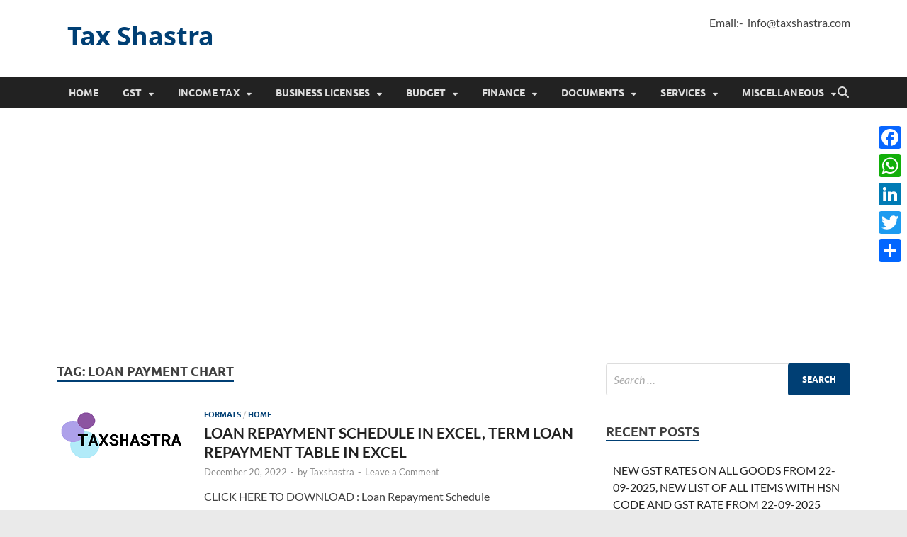

--- FILE ---
content_type: text/html; charset=UTF-8
request_url: https://taxshastra.com/tag/loan-payment-chart/
body_size: 12925
content:
<!DOCTYPE html>
<html lang="en-US">
<head>
<meta charset="UTF-8">
<meta name="viewport" content="width=device-width, initial-scale=1">
<link rel="profile" href="http://gmpg.org/xfn/11">

<title>loan payment chart &#8211; Tax Shastra</title>
<meta name='robots' content='max-image-preview:large' />
<link rel='dns-prefetch' href='//static.addtoany.com' />
<link rel='dns-prefetch' href='//www.googletagmanager.com' />
<link rel='dns-prefetch' href='//pagead2.googlesyndication.com' />
<link rel="alternate" type="application/rss+xml" title="Tax Shastra &raquo; Feed" href="https://taxshastra.com/feed/" />
<link rel="alternate" type="application/rss+xml" title="Tax Shastra &raquo; Comments Feed" href="https://taxshastra.com/comments/feed/" />
<link rel="alternate" type="application/rss+xml" title="Tax Shastra &raquo; loan payment chart Tag Feed" href="https://taxshastra.com/tag/loan-payment-chart/feed/" />
<script type="text/javascript">
/* <![CDATA[ */
window._wpemojiSettings = {"baseUrl":"https:\/\/s.w.org\/images\/core\/emoji\/15.0.3\/72x72\/","ext":".png","svgUrl":"https:\/\/s.w.org\/images\/core\/emoji\/15.0.3\/svg\/","svgExt":".svg","source":{"concatemoji":"https:\/\/taxshastra.com\/wp-includes\/js\/wp-emoji-release.min.js?ver=6.6.4"}};
/*! This file is auto-generated */
!function(i,n){var o,s,e;function c(e){try{var t={supportTests:e,timestamp:(new Date).valueOf()};sessionStorage.setItem(o,JSON.stringify(t))}catch(e){}}function p(e,t,n){e.clearRect(0,0,e.canvas.width,e.canvas.height),e.fillText(t,0,0);var t=new Uint32Array(e.getImageData(0,0,e.canvas.width,e.canvas.height).data),r=(e.clearRect(0,0,e.canvas.width,e.canvas.height),e.fillText(n,0,0),new Uint32Array(e.getImageData(0,0,e.canvas.width,e.canvas.height).data));return t.every(function(e,t){return e===r[t]})}function u(e,t,n){switch(t){case"flag":return n(e,"\ud83c\udff3\ufe0f\u200d\u26a7\ufe0f","\ud83c\udff3\ufe0f\u200b\u26a7\ufe0f")?!1:!n(e,"\ud83c\uddfa\ud83c\uddf3","\ud83c\uddfa\u200b\ud83c\uddf3")&&!n(e,"\ud83c\udff4\udb40\udc67\udb40\udc62\udb40\udc65\udb40\udc6e\udb40\udc67\udb40\udc7f","\ud83c\udff4\u200b\udb40\udc67\u200b\udb40\udc62\u200b\udb40\udc65\u200b\udb40\udc6e\u200b\udb40\udc67\u200b\udb40\udc7f");case"emoji":return!n(e,"\ud83d\udc26\u200d\u2b1b","\ud83d\udc26\u200b\u2b1b")}return!1}function f(e,t,n){var r="undefined"!=typeof WorkerGlobalScope&&self instanceof WorkerGlobalScope?new OffscreenCanvas(300,150):i.createElement("canvas"),a=r.getContext("2d",{willReadFrequently:!0}),o=(a.textBaseline="top",a.font="600 32px Arial",{});return e.forEach(function(e){o[e]=t(a,e,n)}),o}function t(e){var t=i.createElement("script");t.src=e,t.defer=!0,i.head.appendChild(t)}"undefined"!=typeof Promise&&(o="wpEmojiSettingsSupports",s=["flag","emoji"],n.supports={everything:!0,everythingExceptFlag:!0},e=new Promise(function(e){i.addEventListener("DOMContentLoaded",e,{once:!0})}),new Promise(function(t){var n=function(){try{var e=JSON.parse(sessionStorage.getItem(o));if("object"==typeof e&&"number"==typeof e.timestamp&&(new Date).valueOf()<e.timestamp+604800&&"object"==typeof e.supportTests)return e.supportTests}catch(e){}return null}();if(!n){if("undefined"!=typeof Worker&&"undefined"!=typeof OffscreenCanvas&&"undefined"!=typeof URL&&URL.createObjectURL&&"undefined"!=typeof Blob)try{var e="postMessage("+f.toString()+"("+[JSON.stringify(s),u.toString(),p.toString()].join(",")+"));",r=new Blob([e],{type:"text/javascript"}),a=new Worker(URL.createObjectURL(r),{name:"wpTestEmojiSupports"});return void(a.onmessage=function(e){c(n=e.data),a.terminate(),t(n)})}catch(e){}c(n=f(s,u,p))}t(n)}).then(function(e){for(var t in e)n.supports[t]=e[t],n.supports.everything=n.supports.everything&&n.supports[t],"flag"!==t&&(n.supports.everythingExceptFlag=n.supports.everythingExceptFlag&&n.supports[t]);n.supports.everythingExceptFlag=n.supports.everythingExceptFlag&&!n.supports.flag,n.DOMReady=!1,n.readyCallback=function(){n.DOMReady=!0}}).then(function(){return e}).then(function(){var e;n.supports.everything||(n.readyCallback(),(e=n.source||{}).concatemoji?t(e.concatemoji):e.wpemoji&&e.twemoji&&(t(e.twemoji),t(e.wpemoji)))}))}((window,document),window._wpemojiSettings);
/* ]]> */
</script>

<style id='wp-emoji-styles-inline-css' type='text/css'>

	img.wp-smiley, img.emoji {
		display: inline !important;
		border: none !important;
		box-shadow: none !important;
		height: 1em !important;
		width: 1em !important;
		margin: 0 0.07em !important;
		vertical-align: -0.1em !important;
		background: none !important;
		padding: 0 !important;
	}
</style>
<link rel='stylesheet' id='wp-block-library-css' href='https://taxshastra.com/wp-includes/css/dist/block-library/style.min.css?ver=6.6.4' type='text/css' media='all' />
<style id='wp-block-library-theme-inline-css' type='text/css'>
.wp-block-audio :where(figcaption){color:#555;font-size:13px;text-align:center}.is-dark-theme .wp-block-audio :where(figcaption){color:#ffffffa6}.wp-block-audio{margin:0 0 1em}.wp-block-code{border:1px solid #ccc;border-radius:4px;font-family:Menlo,Consolas,monaco,monospace;padding:.8em 1em}.wp-block-embed :where(figcaption){color:#555;font-size:13px;text-align:center}.is-dark-theme .wp-block-embed :where(figcaption){color:#ffffffa6}.wp-block-embed{margin:0 0 1em}.blocks-gallery-caption{color:#555;font-size:13px;text-align:center}.is-dark-theme .blocks-gallery-caption{color:#ffffffa6}:root :where(.wp-block-image figcaption){color:#555;font-size:13px;text-align:center}.is-dark-theme :root :where(.wp-block-image figcaption){color:#ffffffa6}.wp-block-image{margin:0 0 1em}.wp-block-pullquote{border-bottom:4px solid;border-top:4px solid;color:currentColor;margin-bottom:1.75em}.wp-block-pullquote cite,.wp-block-pullquote footer,.wp-block-pullquote__citation{color:currentColor;font-size:.8125em;font-style:normal;text-transform:uppercase}.wp-block-quote{border-left:.25em solid;margin:0 0 1.75em;padding-left:1em}.wp-block-quote cite,.wp-block-quote footer{color:currentColor;font-size:.8125em;font-style:normal;position:relative}.wp-block-quote.has-text-align-right{border-left:none;border-right:.25em solid;padding-left:0;padding-right:1em}.wp-block-quote.has-text-align-center{border:none;padding-left:0}.wp-block-quote.is-large,.wp-block-quote.is-style-large,.wp-block-quote.is-style-plain{border:none}.wp-block-search .wp-block-search__label{font-weight:700}.wp-block-search__button{border:1px solid #ccc;padding:.375em .625em}:where(.wp-block-group.has-background){padding:1.25em 2.375em}.wp-block-separator.has-css-opacity{opacity:.4}.wp-block-separator{border:none;border-bottom:2px solid;margin-left:auto;margin-right:auto}.wp-block-separator.has-alpha-channel-opacity{opacity:1}.wp-block-separator:not(.is-style-wide):not(.is-style-dots){width:100px}.wp-block-separator.has-background:not(.is-style-dots){border-bottom:none;height:1px}.wp-block-separator.has-background:not(.is-style-wide):not(.is-style-dots){height:2px}.wp-block-table{margin:0 0 1em}.wp-block-table td,.wp-block-table th{word-break:normal}.wp-block-table :where(figcaption){color:#555;font-size:13px;text-align:center}.is-dark-theme .wp-block-table :where(figcaption){color:#ffffffa6}.wp-block-video :where(figcaption){color:#555;font-size:13px;text-align:center}.is-dark-theme .wp-block-video :where(figcaption){color:#ffffffa6}.wp-block-video{margin:0 0 1em}:root :where(.wp-block-template-part.has-background){margin-bottom:0;margin-top:0;padding:1.25em 2.375em}
</style>
<style id='pdfemb-pdf-embedder-viewer-style-inline-css' type='text/css'>
.wp-block-pdfemb-pdf-embedder-viewer{max-width:none}

</style>
<style id='classic-theme-styles-inline-css' type='text/css'>
/*! This file is auto-generated */
.wp-block-button__link{color:#fff;background-color:#32373c;border-radius:9999px;box-shadow:none;text-decoration:none;padding:calc(.667em + 2px) calc(1.333em + 2px);font-size:1.125em}.wp-block-file__button{background:#32373c;color:#fff;text-decoration:none}
</style>
<style id='global-styles-inline-css' type='text/css'>
:root{--wp--preset--aspect-ratio--square: 1;--wp--preset--aspect-ratio--4-3: 4/3;--wp--preset--aspect-ratio--3-4: 3/4;--wp--preset--aspect-ratio--3-2: 3/2;--wp--preset--aspect-ratio--2-3: 2/3;--wp--preset--aspect-ratio--16-9: 16/9;--wp--preset--aspect-ratio--9-16: 9/16;--wp--preset--color--black: #000000;--wp--preset--color--cyan-bluish-gray: #abb8c3;--wp--preset--color--white: #ffffff;--wp--preset--color--pale-pink: #f78da7;--wp--preset--color--vivid-red: #cf2e2e;--wp--preset--color--luminous-vivid-orange: #ff6900;--wp--preset--color--luminous-vivid-amber: #fcb900;--wp--preset--color--light-green-cyan: #7bdcb5;--wp--preset--color--vivid-green-cyan: #00d084;--wp--preset--color--pale-cyan-blue: #8ed1fc;--wp--preset--color--vivid-cyan-blue: #0693e3;--wp--preset--color--vivid-purple: #9b51e0;--wp--preset--gradient--vivid-cyan-blue-to-vivid-purple: linear-gradient(135deg,rgba(6,147,227,1) 0%,rgb(155,81,224) 100%);--wp--preset--gradient--light-green-cyan-to-vivid-green-cyan: linear-gradient(135deg,rgb(122,220,180) 0%,rgb(0,208,130) 100%);--wp--preset--gradient--luminous-vivid-amber-to-luminous-vivid-orange: linear-gradient(135deg,rgba(252,185,0,1) 0%,rgba(255,105,0,1) 100%);--wp--preset--gradient--luminous-vivid-orange-to-vivid-red: linear-gradient(135deg,rgba(255,105,0,1) 0%,rgb(207,46,46) 100%);--wp--preset--gradient--very-light-gray-to-cyan-bluish-gray: linear-gradient(135deg,rgb(238,238,238) 0%,rgb(169,184,195) 100%);--wp--preset--gradient--cool-to-warm-spectrum: linear-gradient(135deg,rgb(74,234,220) 0%,rgb(151,120,209) 20%,rgb(207,42,186) 40%,rgb(238,44,130) 60%,rgb(251,105,98) 80%,rgb(254,248,76) 100%);--wp--preset--gradient--blush-light-purple: linear-gradient(135deg,rgb(255,206,236) 0%,rgb(152,150,240) 100%);--wp--preset--gradient--blush-bordeaux: linear-gradient(135deg,rgb(254,205,165) 0%,rgb(254,45,45) 50%,rgb(107,0,62) 100%);--wp--preset--gradient--luminous-dusk: linear-gradient(135deg,rgb(255,203,112) 0%,rgb(199,81,192) 50%,rgb(65,88,208) 100%);--wp--preset--gradient--pale-ocean: linear-gradient(135deg,rgb(255,245,203) 0%,rgb(182,227,212) 50%,rgb(51,167,181) 100%);--wp--preset--gradient--electric-grass: linear-gradient(135deg,rgb(202,248,128) 0%,rgb(113,206,126) 100%);--wp--preset--gradient--midnight: linear-gradient(135deg,rgb(2,3,129) 0%,rgb(40,116,252) 100%);--wp--preset--font-size--small: 13px;--wp--preset--font-size--medium: 20px;--wp--preset--font-size--large: 36px;--wp--preset--font-size--x-large: 42px;--wp--preset--spacing--20: 0.44rem;--wp--preset--spacing--30: 0.67rem;--wp--preset--spacing--40: 1rem;--wp--preset--spacing--50: 1.5rem;--wp--preset--spacing--60: 2.25rem;--wp--preset--spacing--70: 3.38rem;--wp--preset--spacing--80: 5.06rem;--wp--preset--shadow--natural: 6px 6px 9px rgba(0, 0, 0, 0.2);--wp--preset--shadow--deep: 12px 12px 50px rgba(0, 0, 0, 0.4);--wp--preset--shadow--sharp: 6px 6px 0px rgba(0, 0, 0, 0.2);--wp--preset--shadow--outlined: 6px 6px 0px -3px rgba(255, 255, 255, 1), 6px 6px rgba(0, 0, 0, 1);--wp--preset--shadow--crisp: 6px 6px 0px rgba(0, 0, 0, 1);}:where(.is-layout-flex){gap: 0.5em;}:where(.is-layout-grid){gap: 0.5em;}body .is-layout-flex{display: flex;}.is-layout-flex{flex-wrap: wrap;align-items: center;}.is-layout-flex > :is(*, div){margin: 0;}body .is-layout-grid{display: grid;}.is-layout-grid > :is(*, div){margin: 0;}:where(.wp-block-columns.is-layout-flex){gap: 2em;}:where(.wp-block-columns.is-layout-grid){gap: 2em;}:where(.wp-block-post-template.is-layout-flex){gap: 1.25em;}:where(.wp-block-post-template.is-layout-grid){gap: 1.25em;}.has-black-color{color: var(--wp--preset--color--black) !important;}.has-cyan-bluish-gray-color{color: var(--wp--preset--color--cyan-bluish-gray) !important;}.has-white-color{color: var(--wp--preset--color--white) !important;}.has-pale-pink-color{color: var(--wp--preset--color--pale-pink) !important;}.has-vivid-red-color{color: var(--wp--preset--color--vivid-red) !important;}.has-luminous-vivid-orange-color{color: var(--wp--preset--color--luminous-vivid-orange) !important;}.has-luminous-vivid-amber-color{color: var(--wp--preset--color--luminous-vivid-amber) !important;}.has-light-green-cyan-color{color: var(--wp--preset--color--light-green-cyan) !important;}.has-vivid-green-cyan-color{color: var(--wp--preset--color--vivid-green-cyan) !important;}.has-pale-cyan-blue-color{color: var(--wp--preset--color--pale-cyan-blue) !important;}.has-vivid-cyan-blue-color{color: var(--wp--preset--color--vivid-cyan-blue) !important;}.has-vivid-purple-color{color: var(--wp--preset--color--vivid-purple) !important;}.has-black-background-color{background-color: var(--wp--preset--color--black) !important;}.has-cyan-bluish-gray-background-color{background-color: var(--wp--preset--color--cyan-bluish-gray) !important;}.has-white-background-color{background-color: var(--wp--preset--color--white) !important;}.has-pale-pink-background-color{background-color: var(--wp--preset--color--pale-pink) !important;}.has-vivid-red-background-color{background-color: var(--wp--preset--color--vivid-red) !important;}.has-luminous-vivid-orange-background-color{background-color: var(--wp--preset--color--luminous-vivid-orange) !important;}.has-luminous-vivid-amber-background-color{background-color: var(--wp--preset--color--luminous-vivid-amber) !important;}.has-light-green-cyan-background-color{background-color: var(--wp--preset--color--light-green-cyan) !important;}.has-vivid-green-cyan-background-color{background-color: var(--wp--preset--color--vivid-green-cyan) !important;}.has-pale-cyan-blue-background-color{background-color: var(--wp--preset--color--pale-cyan-blue) !important;}.has-vivid-cyan-blue-background-color{background-color: var(--wp--preset--color--vivid-cyan-blue) !important;}.has-vivid-purple-background-color{background-color: var(--wp--preset--color--vivid-purple) !important;}.has-black-border-color{border-color: var(--wp--preset--color--black) !important;}.has-cyan-bluish-gray-border-color{border-color: var(--wp--preset--color--cyan-bluish-gray) !important;}.has-white-border-color{border-color: var(--wp--preset--color--white) !important;}.has-pale-pink-border-color{border-color: var(--wp--preset--color--pale-pink) !important;}.has-vivid-red-border-color{border-color: var(--wp--preset--color--vivid-red) !important;}.has-luminous-vivid-orange-border-color{border-color: var(--wp--preset--color--luminous-vivid-orange) !important;}.has-luminous-vivid-amber-border-color{border-color: var(--wp--preset--color--luminous-vivid-amber) !important;}.has-light-green-cyan-border-color{border-color: var(--wp--preset--color--light-green-cyan) !important;}.has-vivid-green-cyan-border-color{border-color: var(--wp--preset--color--vivid-green-cyan) !important;}.has-pale-cyan-blue-border-color{border-color: var(--wp--preset--color--pale-cyan-blue) !important;}.has-vivid-cyan-blue-border-color{border-color: var(--wp--preset--color--vivid-cyan-blue) !important;}.has-vivid-purple-border-color{border-color: var(--wp--preset--color--vivid-purple) !important;}.has-vivid-cyan-blue-to-vivid-purple-gradient-background{background: var(--wp--preset--gradient--vivid-cyan-blue-to-vivid-purple) !important;}.has-light-green-cyan-to-vivid-green-cyan-gradient-background{background: var(--wp--preset--gradient--light-green-cyan-to-vivid-green-cyan) !important;}.has-luminous-vivid-amber-to-luminous-vivid-orange-gradient-background{background: var(--wp--preset--gradient--luminous-vivid-amber-to-luminous-vivid-orange) !important;}.has-luminous-vivid-orange-to-vivid-red-gradient-background{background: var(--wp--preset--gradient--luminous-vivid-orange-to-vivid-red) !important;}.has-very-light-gray-to-cyan-bluish-gray-gradient-background{background: var(--wp--preset--gradient--very-light-gray-to-cyan-bluish-gray) !important;}.has-cool-to-warm-spectrum-gradient-background{background: var(--wp--preset--gradient--cool-to-warm-spectrum) !important;}.has-blush-light-purple-gradient-background{background: var(--wp--preset--gradient--blush-light-purple) !important;}.has-blush-bordeaux-gradient-background{background: var(--wp--preset--gradient--blush-bordeaux) !important;}.has-luminous-dusk-gradient-background{background: var(--wp--preset--gradient--luminous-dusk) !important;}.has-pale-ocean-gradient-background{background: var(--wp--preset--gradient--pale-ocean) !important;}.has-electric-grass-gradient-background{background: var(--wp--preset--gradient--electric-grass) !important;}.has-midnight-gradient-background{background: var(--wp--preset--gradient--midnight) !important;}.has-small-font-size{font-size: var(--wp--preset--font-size--small) !important;}.has-medium-font-size{font-size: var(--wp--preset--font-size--medium) !important;}.has-large-font-size{font-size: var(--wp--preset--font-size--large) !important;}.has-x-large-font-size{font-size: var(--wp--preset--font-size--x-large) !important;}
:where(.wp-block-post-template.is-layout-flex){gap: 1.25em;}:where(.wp-block-post-template.is-layout-grid){gap: 1.25em;}
:where(.wp-block-columns.is-layout-flex){gap: 2em;}:where(.wp-block-columns.is-layout-grid){gap: 2em;}
:root :where(.wp-block-pullquote){font-size: 1.5em;line-height: 1.6;}
</style>
<link rel='stylesheet' id='dashicons-css' href='https://taxshastra.com/wp-includes/css/dashicons.min.css?ver=6.6.4' type='text/css' media='all' />
<link rel='stylesheet' id='post-views-counter-frontend-css' href='https://taxshastra.com/wp-content/plugins/post-views-counter/css/frontend.min.css?ver=1.4.7' type='text/css' media='all' />
<link rel='stylesheet' id='hitmag-fonts-css' href='https://taxshastra.com/wp-content/themes/hitmag/css/fonts.css' type='text/css' media='all' />
<link rel='stylesheet' id='hitmag-font-awesome-css' href='https://taxshastra.com/wp-content/themes/hitmag/css/all.min.css?ver=6.5.1' type='text/css' media='all' />
<link rel='stylesheet' id='hitmag-style-css' href='https://taxshastra.com/wp-content/themes/hitmag/style.css?ver=1.4.0' type='text/css' media='all' />
<link rel='stylesheet' id='tablepress-default-css' href='https://taxshastra.com/wp-content/plugins/tablepress/css/build/default.css?ver=3.2.5' type='text/css' media='all' />
<link rel='stylesheet' id='addtoany-css' href='https://taxshastra.com/wp-content/plugins/add-to-any/addtoany.min.css?ver=1.16' type='text/css' media='all' />
<style id='addtoany-inline-css' type='text/css'>
@media screen and (max-width:980px){
.a2a_floating_style.a2a_vertical_style{display:none;}
}
</style>
<script type="text/javascript" id="addtoany-core-js-before">
/* <![CDATA[ */
window.a2a_config=window.a2a_config||{};a2a_config.callbacks=[];a2a_config.overlays=[];a2a_config.templates={};
/* ]]> */
</script>
<script type="text/javascript" defer src="https://static.addtoany.com/menu/page.js" id="addtoany-core-js"></script>
<script type="text/javascript" src="https://taxshastra.com/wp-includes/js/jquery/jquery.min.js?ver=3.7.1" id="jquery-core-js"></script>
<script type="text/javascript" src="https://taxshastra.com/wp-includes/js/jquery/jquery-migrate.min.js?ver=3.4.1" id="jquery-migrate-js"></script>
<script type="text/javascript" defer src="https://taxshastra.com/wp-content/plugins/add-to-any/addtoany.min.js?ver=1.1" id="addtoany-jquery-js"></script>
<!--[if lt IE 9]>
<script type="text/javascript" src="https://taxshastra.com/wp-content/themes/hitmag/js/html5shiv.min.js?ver=6.6.4" id="html5shiv-js"></script>
<![endif]-->
<link rel="https://api.w.org/" href="https://taxshastra.com/wp-json/" /><link rel="alternate" title="JSON" type="application/json" href="https://taxshastra.com/wp-json/wp/v2/tags/945" /><link rel="EditURI" type="application/rsd+xml" title="RSD" href="https://taxshastra.com/xmlrpc.php?rsd" />
<meta name="generator" content="WordPress 6.6.4" />
<meta name="generator" content="Site Kit by Google 1.133.0" />		<style type="text/css">
			
			button,
			input[type="button"],
			input[type="reset"],
			input[type="submit"] {
				background: #003f74;
			}

            .th-readmore {
                background: #003f74;
            }           

            a:hover {
                color: #003f74;
            } 

            .main-navigation a:hover {
                background-color: #003f74;
            }

            .main-navigation .current_page_item > a,
            .main-navigation .current-menu-item > a,
            .main-navigation .current_page_ancestor > a,
            .main-navigation .current-menu-ancestor > a {
                background-color: #003f74;
            }

            #main-nav-button:hover {
                background-color: #003f74;
            }

            .post-navigation .post-title:hover {
                color: #003f74;
            }

            .top-navigation a:hover {
                color: #003f74;
            }

            .top-navigation ul ul a:hover {
                background: #003f74;
            }

            #top-nav-button:hover {
                color: #003f74;
            }

            .responsive-mainnav li a:hover,
            .responsive-topnav li a:hover {
                background: #003f74;
            }

            #hm-search-form .search-form .search-submit {
                background-color: #003f74;
            }

            .nav-links .current {
                background: #003f74;
            }

            .is-style-hitmag-widget-title,
            .elementor-widget-container h5,
            .widgettitle,
            .widget-title {
                border-bottom: 2px solid #003f74;
            }

            .footer-widget-title {
                border-bottom: 2px solid #003f74;
            }

            .widget-area a:hover {
                color: #003f74;
            }

            .footer-widget-area .widget a:hover {
                color: #003f74;
            }

            .site-info a:hover {
                color: #003f74;
            }

            .wp-block-search .wp-block-search__button,
            .search-form .search-submit {
                background: #003f74;
            }

            .hmb-entry-title a:hover {
                color: #003f74;
            }

            .hmb-entry-meta a:hover,
            .hms-meta a:hover {
                color: #003f74;
            }

            .hms-title a:hover {
                color: #003f74;
            }

            .hmw-grid-post .post-title a:hover {
                color: #003f74;
            }

            .footer-widget-area .hmw-grid-post .post-title a:hover,
            .footer-widget-area .hmb-entry-title a:hover,
            .footer-widget-area .hms-title a:hover {
                color: #003f74;
            }

            .hm-tabs-wdt .ui-state-active {
                border-bottom: 2px solid #003f74;
            }

            a.hm-viewall {
                background: #003f74;
            }

            #hitmag-tags a,
            .widget_tag_cloud .tagcloud a {
                background: #003f74;
            }

            .site-title a {
                color: #003f74;
            }

            .hitmag-post .entry-title a:hover {
                color: #003f74;
            }

            .hitmag-post .entry-meta a:hover {
                color: #003f74;
            }

            .cat-links a {
                color: #003f74;
            }

            .hitmag-single .entry-meta a:hover {
                color: #003f74;
            }

            .hitmag-single .author a:hover {
                color: #003f74;
            }

            .hm-author-content .author-posts-link {
                color: #003f74;
            }

            .hm-tags-links a:hover {
                background: #003f74;
            }

            .hm-tagged {
                background: #003f74;
            }

            .hm-edit-link a.post-edit-link {
                background: #003f74;
            }

            .arc-page-title {
                border-bottom: 2px solid #003f74;
            }

            .srch-page-title {
                border-bottom: 2px solid #003f74;
            }

            .hm-slider-details .cat-links {
                background: #003f74;
            }

            .hm-rel-post .post-title a:hover {
                color: #003f74;
            }

            .comment-author a {
                color: #003f74;
            }

            .comment-metadata a:hover,
            .comment-metadata a:focus,
            .pingback .comment-edit-link:hover,
            .pingback .comment-edit-link:focus {
                color: #003f74;
            }

            .comment-reply-link:hover,
            .comment-reply-link:focus {
                background: #003f74;
            }

            .required {
                color: #003f74;
            }

            blockquote {
                border-left: 3px solid #003f74;
            }

            .comment-reply-title small a:before {
                color: #003f74;
            }
            
            .woocommerce ul.products li.product h3:hover,
            .woocommerce-widget-area ul li a:hover,
            .woocommerce-loop-product__title:hover {
                color: #003f74;
            }

            .woocommerce-product-search input[type="submit"],
            .woocommerce #respond input#submit, 
            .woocommerce a.button, 
            .woocommerce button.button, 
            .woocommerce input.button,
            .woocommerce nav.woocommerce-pagination ul li a:focus,
            .woocommerce nav.woocommerce-pagination ul li a:hover,
            .woocommerce nav.woocommerce-pagination ul li span.current,
            .woocommerce span.onsale,
            .woocommerce-widget-area .widget-title,
            .woocommerce #respond input#submit.alt,
            .woocommerce a.button.alt,
            .woocommerce button.button.alt,
            .woocommerce input.button.alt {
                background: #003f74;
            }
            
            .wp-block-quote,
            .wp-block-quote:not(.is-large):not(.is-style-large) {
                border-left: 3px solid #003f74;
            }		</style>
	
<!-- Google AdSense meta tags added by Site Kit -->
<meta name="google-adsense-platform-account" content="ca-host-pub-2644536267352236">
<meta name="google-adsense-platform-domain" content="sitekit.withgoogle.com">
<!-- End Google AdSense meta tags added by Site Kit -->
	<style type="text/css">

			.site-title a,
		.site-description {
			color: #003f74;
		}
	
	</style>
	<style type="text/css" id="custom-background-css">
body.custom-background { background-color: #eaeaea; }
</style>
	
<!-- Google AdSense snippet added by Site Kit -->
<script type="text/javascript" async="async" src="https://pagead2.googlesyndication.com/pagead/js/adsbygoogle.js?client=ca-pub-8475755317684128&amp;host=ca-host-pub-2644536267352236" crossorigin="anonymous"></script>

<!-- End Google AdSense snippet added by Site Kit -->
<link rel="icon" href="https://taxshastra.com/wp-content/uploads/2020/04/cropped-logo_transparent1-32x32.png" sizes="32x32" />
<link rel="icon" href="https://taxshastra.com/wp-content/uploads/2020/04/cropped-logo_transparent1-192x192.png" sizes="192x192" />
<link rel="apple-touch-icon" href="https://taxshastra.com/wp-content/uploads/2020/04/cropped-logo_transparent1-180x180.png" />
<meta name="msapplication-TileImage" content="https://taxshastra.com/wp-content/uploads/2020/04/cropped-logo_transparent1-270x270.png" />
<style id="kirki-inline-styles"></style></head>

<body class="archive tag tag-loan-payment-chart tag-945 custom-background wp-embed-responsive hitmag-full-width hfeed th-right-sidebar">



<div id="page" class="site hitmag-wrapper">
	<a class="skip-link screen-reader-text" href="#content">Skip to content</a>

	
	<header id="masthead" class="site-header" role="banner">

		
		
		<div class="header-main-area ">
			<div class="hm-container">
			<div class="site-branding">
				<div class="site-branding-content">
					<div class="hm-logo">
											</div><!-- .hm-logo -->

					<div class="hm-site-title">
													<p class="site-title"><a href="https://taxshastra.com/" rel="home">Tax Shastra</a></p>
											</div><!-- .hm-site-title -->
				</div><!-- .site-branding-content -->
			</div><!-- .site-branding -->

			
			<div class="hm-header-sidebar"><aside id="text-3" class="widget widget_text">			<div class="textwidget"><p>Email:-  info@taxshastra.com</p>
</div>
		</aside></div>			</div><!-- .hm-container -->
		</div><!-- .header-main-area -->

		
		<div class="hm-nav-container">
			<nav id="site-navigation" class="main-navigation" role="navigation">
				<div class="hm-container">
					<div class="menu-home-container"><ul id="primary-menu" class="menu"><li id="menu-item-224" class="menu-item menu-item-type-custom menu-item-object-custom menu-item-home menu-item-224"><a href="http://taxshastra.com/">Home</a></li>
<li id="menu-item-630" class="menu-item menu-item-type-taxonomy menu-item-object-category menu-item-has-children menu-item-630"><a href="https://taxshastra.com/gst/">GST</a>
<ul class="sub-menu">
	<li id="menu-item-655" class="menu-item menu-item-type-taxonomy menu-item-object-category menu-item-655"><a href="https://taxshastra.com/articles/">Articles</a></li>
	<li id="menu-item-658" class="menu-item menu-item-type-taxonomy menu-item-object-category menu-item-658"><a href="https://taxshastra.com/news/">News</a></li>
	<li id="menu-item-659" class="menu-item menu-item-type-taxonomy menu-item-object-category menu-item-659"><a href="https://taxshastra.com/notifications/">Notifications</a></li>
	<li id="menu-item-656" class="menu-item menu-item-type-taxonomy menu-item-object-category menu-item-656"><a href="https://taxshastra.com/circulars/">Circulars</a></li>
	<li id="menu-item-660" class="menu-item menu-item-type-taxonomy menu-item-object-category menu-item-660"><a href="https://taxshastra.com/press-release/">Press Release</a></li>
	<li id="menu-item-657" class="menu-item menu-item-type-taxonomy menu-item-object-category menu-item-657"><a href="https://taxshastra.com/gst-hsn-rates/">GST HSN &#038; Rates</a></li>
</ul>
</li>
<li id="menu-item-631" class="menu-item menu-item-type-taxonomy menu-item-object-category menu-item-has-children menu-item-631"><a href="https://taxshastra.com/income-tax/">Income Tax</a>
<ul class="sub-menu">
	<li id="menu-item-663" class="menu-item menu-item-type-taxonomy menu-item-object-category menu-item-663"><a href="https://taxshastra.com/it-articles/">IT Articles</a></li>
	<li id="menu-item-665" class="menu-item menu-item-type-taxonomy menu-item-object-category menu-item-665"><a href="https://taxshastra.com/it-news/">IT News</a></li>
	<li id="menu-item-666" class="menu-item menu-item-type-taxonomy menu-item-object-category menu-item-666"><a href="https://taxshastra.com/it-notifications/">IT Notifications</a></li>
	<li id="menu-item-664" class="menu-item menu-item-type-taxonomy menu-item-object-category menu-item-664"><a href="https://taxshastra.com/it-circulars/">IT Circulars</a></li>
	<li id="menu-item-667" class="menu-item menu-item-type-taxonomy menu-item-object-category menu-item-667"><a href="https://taxshastra.com/it-slab-rates/">IT Slab Rates</a></li>
</ul>
</li>
<li id="menu-item-634" class="menu-item menu-item-type-taxonomy menu-item-object-category menu-item-has-children menu-item-634"><a href="https://taxshastra.com/business-licenses/">Business Licenses</a>
<ul class="sub-menu">
	<li id="menu-item-668" class="menu-item menu-item-type-taxonomy menu-item-object-category menu-item-668"><a href="https://taxshastra.com/food-license-fssai/">Food License (FSSAI)</a></li>
	<li id="menu-item-669" class="menu-item menu-item-type-taxonomy menu-item-object-category menu-item-669"><a href="https://taxshastra.com/iec/">IEC (Import-Export Code)</a></li>
	<li id="menu-item-670" class="menu-item menu-item-type-taxonomy menu-item-object-category menu-item-670"><a href="https://taxshastra.com/msme/">MSME</a></li>
	<li id="menu-item-671" class="menu-item menu-item-type-taxonomy menu-item-object-category menu-item-671"><a href="https://taxshastra.com/trademark/">Trademark</a></li>
</ul>
</li>
<li id="menu-item-672" class="menu-item menu-item-type-taxonomy menu-item-object-category menu-item-has-children menu-item-672"><a href="https://taxshastra.com/budget/">Budget</a>
<ul class="sub-menu">
	<li id="menu-item-673" class="menu-item menu-item-type-taxonomy menu-item-object-category menu-item-673"><a href="https://taxshastra.com/budget-2019/">Budget-2019</a></li>
	<li id="menu-item-674" class="menu-item menu-item-type-taxonomy menu-item-object-category menu-item-674"><a href="https://taxshastra.com/budget-2020/">Budget-2020</a></li>
</ul>
</li>
<li id="menu-item-675" class="menu-item menu-item-type-taxonomy menu-item-object-category menu-item-has-children menu-item-675"><a href="https://taxshastra.com/finance/">Finance</a>
<ul class="sub-menu">
	<li id="menu-item-676" class="menu-item menu-item-type-taxonomy menu-item-object-category menu-item-676"><a href="https://taxshastra.com/finance-articles/">Finance Articles</a></li>
	<li id="menu-item-677" class="menu-item menu-item-type-taxonomy menu-item-object-category menu-item-677"><a href="https://taxshastra.com/finance-news/">Finance News</a></li>
</ul>
</li>
<li id="menu-item-682" class="menu-item menu-item-type-taxonomy menu-item-object-category menu-item-has-children menu-item-682"><a href="https://taxshastra.com/documents/">Documents</a>
<ul class="sub-menu">
	<li id="menu-item-684" class="menu-item menu-item-type-taxonomy menu-item-object-category menu-item-684"><a href="https://taxshastra.com/forms/">Forms</a></li>
	<li id="menu-item-683" class="menu-item menu-item-type-taxonomy menu-item-object-category menu-item-683"><a href="https://taxshastra.com/formats/">Formats</a></li>
</ul>
</li>
<li id="menu-item-1390" class="menu-item menu-item-type-taxonomy menu-item-object-category menu-item-has-children menu-item-1390"><a href="https://taxshastra.com/dsc/">Services</a>
<ul class="sub-menu">
	<li id="menu-item-1921" class="menu-item menu-item-type-taxonomy menu-item-object-category menu-item-1921"><a href="https://taxshastra.com/dsc/income-tax-return/">ITR (Income Tax Return)</a></li>
</ul>
</li>
<li id="menu-item-686" class="menu-item menu-item-type-taxonomy menu-item-object-category menu-item-has-children menu-item-686"><a href="https://taxshastra.com/miscellaneous/">Miscellaneous</a>
<ul class="sub-menu">
	<li id="menu-item-687" class="menu-item menu-item-type-taxonomy menu-item-object-category menu-item-687"><a href="https://taxshastra.com/pan/">PAN</a></li>
	<li id="menu-item-685" class="menu-item menu-item-type-taxonomy menu-item-object-category menu-item-685"><a href="https://taxshastra.com/aadhar/">Aadhar</a></li>
	<li id="menu-item-750" class="menu-item menu-item-type-taxonomy menu-item-object-category menu-item-750"><a href="https://taxshastra.com/excel-learning/">Excel Learning</a></li>
</ul>
</li>
</ul></div>					
											<button class="hm-search-button-icon" aria-label="Open search"></button>
						<div class="hm-search-box-container">
							<div class="hm-search-box">
								<form role="search" method="get" class="search-form" action="https://taxshastra.com/">
				<label>
					<span class="screen-reader-text">Search for:</span>
					<input type="search" class="search-field" placeholder="Search &hellip;" value="" name="s" />
				</label>
				<input type="submit" class="search-submit" value="Search" />
			</form>							</div><!-- th-search-box -->
						</div><!-- .th-search-box-container -->
									</div><!-- .hm-container -->
			</nav><!-- #site-navigation -->
			<div class="hm-nwrap">
								<a href="#" class="navbutton" id="main-nav-button">
					<span class="main-nav-btn-lbl">Main Menu</span>				</a>
			</div>
			<div class="responsive-mainnav"></div>
		</div><!-- .hm-nav-container -->

		
	</header><!-- #masthead -->

	
	<div id="content" class="site-content">
		<div class="hm-container">

<div id="primary" class="content-area">
	<main id="main" class="site-main" role="main">

	
	
	
			<header class="page-header">
				<h1 class="page-title arc-page-title">Tag: <span>loan payment chart</span></h1>			</header><!-- .page-header -->

			<div class="posts-wrap th-list-posts">
<article id="post-1813" class="hitmag-post post-1813 post type-post status-publish format-standard has-post-thumbnail hentry category-formats category-home tag-bihar-mukhyamantri-udyami-yojana-2021 tag-loan-payment-chart tag-loan-repayment-chart tag-loan-repayment-schedule tag-loan-repayment-table tag-project-report tag-projected-balance-sheet tag-term-loan-payment-chart">

		
			<a href="https://taxshastra.com/loan-repayment-schedule-in-excel-term-loan-repayment-table-in-excel/" title="LOAN REPAYMENT SCHEDULE IN EXCEL, TERM LOAN REPAYMENT TABLE IN EXCEL">
			<div class="archive-thumb">
			<img width="178" height="70" src="https://taxshastra.com/wp-content/uploads/2020/04/logo_transparent1.png" class="attachment-hitmag-list size-hitmag-list wp-post-image" alt="" decoding="async" />			</div><!-- .archive-thumb -->
		</a>
		
	<div class="archive-content">

		
		<header class="entry-header">
			<div class="cat-links"><a href="https://taxshastra.com/formats/" rel="category tag">Formats</a> / <a href="https://taxshastra.com/home/" rel="category tag">Home</a></div><h3 class="entry-title"><a href="https://taxshastra.com/loan-repayment-schedule-in-excel-term-loan-repayment-table-in-excel/" rel="bookmark">LOAN REPAYMENT SCHEDULE IN EXCEL, TERM LOAN REPAYMENT TABLE IN EXCEL</a></h3>			<div class="entry-meta">
				<span class="posted-on"><a href="https://taxshastra.com/loan-repayment-schedule-in-excel-term-loan-repayment-table-in-excel/" rel="bookmark"><time class="entry-date published" datetime="2022-12-20T11:10:50+00:00">December 20, 2022</time><time class="updated" datetime="2022-12-20T11:10:51+00:00">December 20, 2022</time></a></span><span class="meta-sep"> - </span><span class="byline"> by <span class="author vcard"><a class="url fn n" href="https://taxshastra.com/author/taxshastra/">Taxshastra</a></span></span><span class="meta-sep"> - </span><span class="comments-link"><a href="https://taxshastra.com/loan-repayment-schedule-in-excel-term-loan-repayment-table-in-excel/#respond">Leave a Comment</a></span>			</div><!-- .entry-meta -->
					</header><!-- .entry-header -->

		<div class="entry-summary">
			<p>CLICK HERE TO DOWNLOAD : Loan Repayment Schedule</p>
					<a href="https://taxshastra.com/loan-repayment-schedule-in-excel-term-loan-repayment-table-in-excel/" class="th-readmore"><span class="screen-reader-text">LOAN REPAYMENT SCHEDULE IN EXCEL, TERM LOAN REPAYMENT TABLE IN EXCEL</span> Read More</a>
				
		</div><!-- .entry-summary -->
		
	</div><!-- .archive-content -->

	
</article><!-- #post-## --></div><!-- .posts-wrap -->
		
	</main><!-- #main -->
</div><!-- #primary -->


<aside id="secondary" class="widget-area" role="complementary">

	
	<section id="search-2" class="widget widget_search"><form role="search" method="get" class="search-form" action="https://taxshastra.com/">
				<label>
					<span class="screen-reader-text">Search for:</span>
					<input type="search" class="search-field" placeholder="Search &hellip;" value="" name="s" />
				</label>
				<input type="submit" class="search-submit" value="Search" />
			</form></section>
		<section id="recent-posts-2" class="widget widget_recent_entries">
		<h4 class="widget-title">Recent Posts</h4>
		<ul>
											<li>
					<a href="https://taxshastra.com/new-gst-rates-on-all-goods-from-22-09-2025-new-list-of-all-items-with-hsn-code-and-gst-rate-from-22-09-2025/">NEW GST RATES ON ALL GOODS FROM 22-09-2025, NEW LIST OF ALL ITEMS WITH HSN CODE AND GST RATE FROM 22-09-2025</a>
											<span class="post-date">November 18, 2025</span>
									</li>
											<li>
					<a href="https://taxshastra.com/updated-list-of-nil-rated-goods-from-22-09-2025-nil-rated-exempted-goods-list-with-hsn-code-from-22-09-2025-notification-no-10-2025-ctr/">UPDATED LIST OF NIL RATED GOODS FROM 22-09-2025, NIL RATED / EXEMPTED GOODS LIST WITH HSN CODE FROM 22-09-2025, NOTIFICATION NO. 10/2025-CTR</a>
											<span class="post-date">November 18, 2025</span>
									</li>
											<li>
					<a href="https://taxshastra.com/clarification-on-applicability-of-late-fee-for-delay-in-furnishing-of-form-gstr-9c-by-cbic-circular-no-246-03-2025-gst-late-fee-applicable-on-gstr-9c-or-not/">Clarification on applicability of late fee for delay in furnishing of FORM GSTR-9C by CBIC [Circular No. 246/03/2025-GST], Late Fee Applicable on GSTR-9C or Not ?</a>
											<span class="post-date">August 27, 2025</span>
									</li>
											<li>
					<a href="https://taxshastra.com/computation-with-pl-and-balance-sheet-for-ay-2025-26-as-per-new-regime-pl-and-bs-format-in-excel-for-ay-2025-26/">COMPUTATION WITH PL AND BALANCE SHEET FOR AY 2025-26 AS PER NEW REGIME, PL AND BS FORMAT IN EXCEL FOR AY 2025-26</a>
											<span class="post-date">July 30, 2025</span>
									</li>
											<li>
					<a href="https://taxshastra.com/no-dues-certificate-format-in-word/">NO DUES CERTIFICATE FORMAT IN WORD</a>
											<span class="post-date">July 30, 2025</span>
									</li>
											<li>
					<a href="https://taxshastra.com/new-business-codes-in-income-tax-return-itr-from-ay-2025-26-itr-new-business-codes/">NEW BUSINESS CODES IN INCOME TAX RETURN (ITR) FROM AY 2025-26, ITR NEW BUSINESS CODES</a>
											<span class="post-date">July 29, 2025</span>
									</li>
											<li>
					<a href="https://taxshastra.com/income-tax-business-codes-list-list-of-itr-business-codes-list-of-business-codes-in-itr-forms/">INCOME TAX BUSINESS CODES LIST, LIST OF ITR BUSINESS CODES, LIST OF BUSINESS CODES IN ITR FORMS</a>
											<span class="post-date">June 4, 2025</span>
									</li>
											<li>
					<a href="https://taxshastra.com/deductions-available-under-new-tax-regime-of-income-tax/">Deductions available under New Tax Regime of Income Tax</a>
											<span class="post-date">May 13, 2025</span>
									</li>
											<li>
					<a href="https://taxshastra.com/llp-annual-filing-compliances-limited-liability-partnership/">LLP ANNUAL FILING COMPLIANCES (LIMITED LIABILITY PARTNERSHIP)</a>
											<span class="post-date">May 6, 2025</span>
									</li>
					</ul>

		</section><section id="categories-2" class="widget widget_categories"><h4 class="widget-title">Categories</h4><form action="https://taxshastra.com" method="get"><label class="screen-reader-text" for="cat">Categories</label><select  name='cat' id='cat' class='postform'>
	<option value='-1'>Select Category</option>
	<option class="level-0" value="70">Articles&nbsp;&nbsp;(27)</option>
	<option class="level-0" value="68">Business Licenses&nbsp;&nbsp;(1)</option>
	<option class="level-0" value="92">CA&nbsp;&nbsp;(1)</option>
	<option class="level-0" value="95">CA Final&nbsp;&nbsp;(1)</option>
	<option class="level-0" value="93">CA Foundation/CPT&nbsp;&nbsp;(1)</option>
	<option class="level-0" value="94">CA Intermediate/IPCC&nbsp;&nbsp;(1)</option>
	<option class="level-0" value="73">Circulars&nbsp;&nbsp;(4)</option>
	<option class="level-0" value="96">Documents&nbsp;&nbsp;(1)</option>
	<option class="level-0" value="128">Excel Learning&nbsp;&nbsp;(1)</option>
	<option class="level-0" value="89">Finance&nbsp;&nbsp;(20)</option>
	<option class="level-0" value="91">Finance Articles&nbsp;&nbsp;(20)</option>
	<option class="level-0" value="90">Finance News&nbsp;&nbsp;(7)</option>
	<option class="level-0" value="82">Food License (FSSAI)&nbsp;&nbsp;(1)</option>
	<option class="level-0" value="98">Formats&nbsp;&nbsp;(27)</option>
	<option class="level-0" value="66">GST&nbsp;&nbsp;(65)</option>
	<option class="level-0" value="75">GST Rates &amp; HSN Codes&nbsp;&nbsp;(3)</option>
	<option class="level-0" value="1">Home&nbsp;&nbsp;(79)</option>
	<option class="level-0" value="83">IEC (Import-Export Code)&nbsp;&nbsp;(1)</option>
	<option class="level-0" value="67">Income Tax&nbsp;&nbsp;(40)</option>
	<option class="level-0" value="76">IT Articles&nbsp;&nbsp;(29)</option>
	<option class="level-0" value="80">IT Circulars&nbsp;&nbsp;(4)</option>
	<option class="level-0" value="77">IT News&nbsp;&nbsp;(4)</option>
	<option class="level-0" value="79">IT Notifications&nbsp;&nbsp;(5)</option>
	<option class="level-0" value="81">IT Slab Rates&nbsp;&nbsp;(2)</option>
	<option class="level-0" value="99">Miscellaneous&nbsp;&nbsp;(18)</option>
	<option class="level-0" value="71">News&nbsp;&nbsp;(2)</option>
	<option class="level-0" value="72">Notifications&nbsp;&nbsp;(23)</option>
	<option class="level-0" value="100">PAN&nbsp;&nbsp;(2)</option>
	<option class="level-0" value="74">Press Release&nbsp;&nbsp;(8)</option>
	<option class="level-0" value="84">Trademark&nbsp;&nbsp;(1)</option>
</select>
</form><script type="text/javascript">
/* <![CDATA[ */

(function() {
	var dropdown = document.getElementById( "cat" );
	function onCatChange() {
		if ( dropdown.options[ dropdown.selectedIndex ].value > 0 ) {
			dropdown.parentNode.submit();
		}
	}
	dropdown.onchange = onCatChange;
})();

/* ]]> */
</script>
</section><section id="a2a_follow_widget-2" class="widget widget_a2a_follow_widget"><h4 class="widget-title">Follow Me</h4><div class="a2a_kit a2a_kit_size_26 a2a_follow addtoany_list"><a class="a2a_button_facebook" href="https://www.facebook.com/ratan.sarraf.9" title="Facebook" rel="noopener" target="_blank"></a><a class="a2a_button_youtube" href="https://youtube.com/c/RatanSarraf" title="YouTube" rel="noopener" target="_blank"></a></div></section>
	
</aside><!-- #secondary -->	</div><!-- .hm-container -->
	</div><!-- #content -->

	
	<footer id="colophon" class="site-footer" role="contentinfo">
		<div class="hm-container">

			
			<div class="footer-widget-area">
				<div class="footer-sidebar" role="complementary">
									</div><!-- .footer-sidebar -->
		
				<div class="footer-sidebar" role="complementary">
					
									</div><!-- .footer-sidebar -->		

				<div class="footer-sidebar" role="complementary">
					
									</div><!-- .footer-sidebar -->			
			</div><!-- .footer-widget-area -->

			
		</div><!-- .hm-container -->

		<div class="site-info">
			<div class="hm-container">
				<div class="site-info-owner">
					Copyright &#169; 2025 <a href="https://taxshastra.com/" title="Tax Shastra" >Tax Shastra</a>.				</div>			
				<div class="site-info-designer">
					Powered by <a href="https://wordpress.org" target="_blank" title="WordPress">WordPress</a> and <a href="https://themezhut.com/themes/hitmag/" target="_blank" title="HitMag WordPress Theme">HitMag</a>.				</div>
			</div><!-- .hm-container -->
		</div><!-- .site-info -->
	</footer><!-- #colophon -->

	
</div><!-- #page -->


<div class="a2a_kit a2a_kit_size_32 a2a_floating_style a2a_vertical_style" style="right:0px;top:170px;background-color:transparent"><a class="a2a_button_facebook" href="https://www.addtoany.com/add_to/facebook?linkurl=https%3A%2F%2Ftaxshastra.com%2Ftag%2Floan-payment-chart%2F&amp;linkname=loan%20payment%20chart" title="Facebook" rel="nofollow noopener" target="_blank"></a><a class="a2a_button_whatsapp" href="https://www.addtoany.com/add_to/whatsapp?linkurl=https%3A%2F%2Ftaxshastra.com%2Ftag%2Floan-payment-chart%2F&amp;linkname=loan%20payment%20chart" title="WhatsApp" rel="nofollow noopener" target="_blank"></a><a class="a2a_button_linkedin" href="https://www.addtoany.com/add_to/linkedin?linkurl=https%3A%2F%2Ftaxshastra.com%2Ftag%2Floan-payment-chart%2F&amp;linkname=loan%20payment%20chart" title="LinkedIn" rel="nofollow noopener" target="_blank"></a><a class="a2a_button_twitter" href="https://www.addtoany.com/add_to/twitter?linkurl=https%3A%2F%2Ftaxshastra.com%2Ftag%2Floan-payment-chart%2F&amp;linkname=loan%20payment%20chart" title="Twitter" rel="nofollow noopener" target="_blank"></a><a class="a2a_dd addtoany_share_save addtoany_share" href="https://www.addtoany.com/share"></a></div><script type="text/javascript" src="https://taxshastra.com/wp-content/themes/hitmag/js/navigation.js?ver=1.4.0" id="hitmag-navigation-js"></script>
<script type="text/javascript" src="https://taxshastra.com/wp-content/themes/hitmag/js/skip-link-focus-fix.js?ver=1.4.0" id="hitmag-skip-link-focus-fix-js"></script>
<script type="text/javascript" src="https://taxshastra.com/wp-content/themes/hitmag/js/scripts.js?ver=1.4.0" id="hitmag-scripts-js"></script>
</body>
</html>

<!-- Page supported by LiteSpeed Cache 7.6.2 on 2025-11-24 14:05:30 -->

--- FILE ---
content_type: text/html; charset=utf-8
request_url: https://www.google.com/recaptcha/api2/aframe
body_size: 265
content:
<!DOCTYPE HTML><html><head><meta http-equiv="content-type" content="text/html; charset=UTF-8"></head><body><script nonce="3ojj_09rLca2t1jCZpRdKg">/** Anti-fraud and anti-abuse applications only. See google.com/recaptcha */ try{var clients={'sodar':'https://pagead2.googlesyndication.com/pagead/sodar?'};window.addEventListener("message",function(a){try{if(a.source===window.parent){var b=JSON.parse(a.data);var c=clients[b['id']];if(c){var d=document.createElement('img');d.src=c+b['params']+'&rc='+(localStorage.getItem("rc::a")?sessionStorage.getItem("rc::b"):"");window.document.body.appendChild(d);sessionStorage.setItem("rc::e",parseInt(sessionStorage.getItem("rc::e")||0)+1);localStorage.setItem("rc::h",'1763993142606');}}}catch(b){}});window.parent.postMessage("_grecaptcha_ready", "*");}catch(b){}</script></body></html>